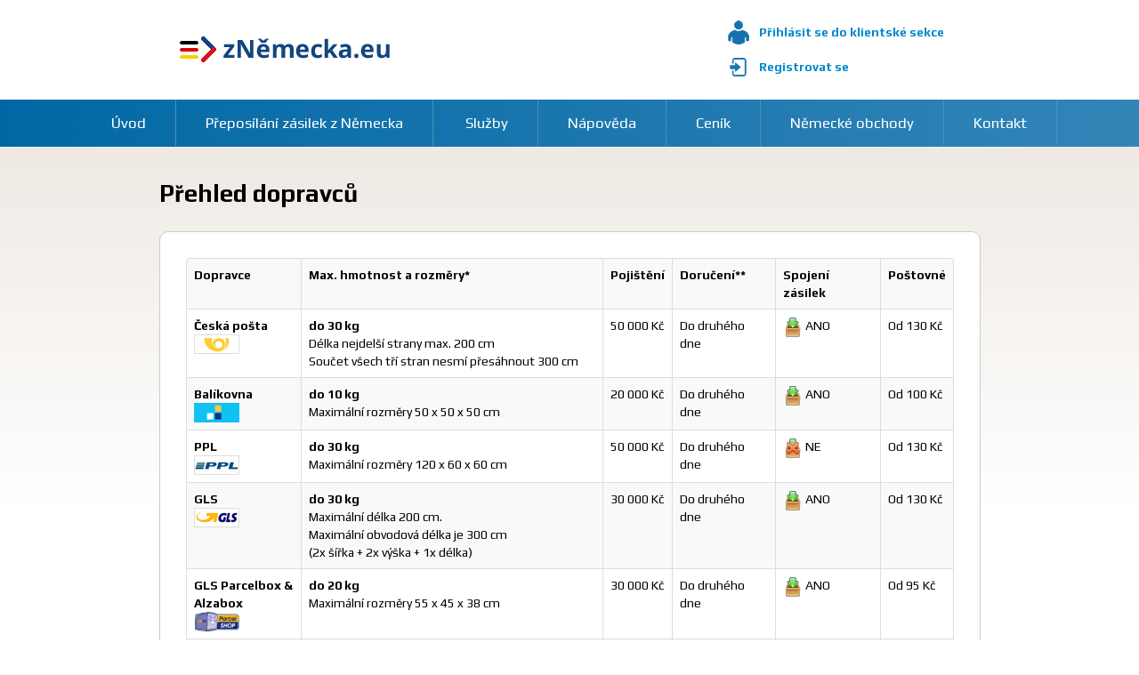

--- FILE ---
content_type: text/html; charset=utf-8
request_url: https://www.znemecka.eu/dopravci
body_size: 4130
content:
<!DOCTYPE html PUBLIC "-//W3C//DTD XHTML 1.0 Transitional//EN" "http://www.w3.org/TR/xhtml1/DTD/xhtml1-transitional.dtd ">
<html xmlns="http://www.w3.org/1999/xhtml">
    <head>
        <meta http-equiv="content-type" content="text/html; charset=utf-8">
        <title>Přehled dopravců - zNemecka.eu</title>
        <meta name="viewport" content="width=device-width, initial-scale=1.0">
        <meta name="description" content="Dovoz zboží z Německa. Nakupování v Německu např. na eBay.de."> 
        <meta name="keywords" content="dovoz, zbozi, z německa, nakupování v Německu, ebay.de, ebay">
        <meta name="author" content="FRAPRO.cz - František Prokop"> 
        <link rel="icon" href="favicon.ico">

        <link href='https://fonts.googleapis.com/css?family=Play:400,700&subset=latin,latin-ext' rel='stylesheet' type='text/css'>

        <link rel="stylesheet" href="/css/bootstrap.min.css" type="text/css">    
        <link rel="stylesheet" href="/css/default.css?v=23" type="text/css">
        <link rel="stylesheet" href="/css/slick.css" type="text/css">


        <script src='https://www.google.com/recaptcha/api.js'></script>

        <script type="text/javascript" src="/js/jquery-1.8.3.js"></script>
        <script type="text/javascript" src="/js/netteForms.js"></script>
        <script type="text/javascript" src="/js/nette.ajax.js"></script>
        <script type="text/javascript" src="/js/easyTooltip.js"></script>
        <script type="text/javascript" src="/js/bootstrap.min.js"></script>
        <script type="text/javascript" src="/js/history.nette.ajax.js"></script>

        <!-- Google tag (gtag.js) -->
<script async src="https://www.googletagmanager.com/gtag/js?id=G-GVCEQ6KWPQ"></script>
<script>
  window.dataLayer = window.dataLayer || [];
  function gtag(){dataLayer.push(arguments);}
  gtag('js', new Date());

  gtag('config', 'G-GVCEQ6KWPQ');
</script>


        <div id="fb-root"></div>
        <script async defer crossorigin="anonymous" src="https://connect.facebook.net/cs_CZ/sdk.js#xfbml=1&version=v6.0&appId=809440125866580&autoLogAppEvents=1"></script>

    	<!-- Open Graph / Facebook -->
        <meta property="og:type" content="website">
        <meta property="og:url" content="https://www.znemecka.eu">
        <meta property="og:title" content="zNěmecka.eu - nakupujte v zahraničí bez omezení">
        <meta property="og:description" content="Nakupujte s námi v zahraničních obchodech, které nezasílají do ČR a SK. Vytvořte si u nás vlastní německou doručovací adresu, ze které Vám přepošleme zásilky do ČR a na Slovensko.">
        <meta property="og:image" content="https://www.znemecka.eu/pictures/layout/facebook-banner.png">

        <!-- Twitter -->
        <meta property="twitter:card" content="summary_large_image">
        <meta property="twitter:url" content="https://www.znemecka.eu">
        <meta property="twitter:title" content="zNěmecka.eu - nakupujte v zahraničí bez omezení">
        <meta property="twitter:description" content="Nakupujte s námi v zahraničních obchodech, které nezasílají do ČR a SK. Vytvořte si u nás vlastní německou doručovací adresu, ze které Vám přepošleme zásilky do ČR a na Slovensko.">
        <meta property="twitter:image" content="https://www.znemecka.eu/pictures/layout/facebook-banner.png">

    
    </head>
    <body>
        <!-- HEADER -->        
        <!-- <div style="padding: 5px 5%; background: #d95858; color: white;border-bottom: 1px solid red;">Vážení zákazníci, <strong>od středy 5. července do pátku 7. července máme zavřený sklad v ČR</strong>. V těchto dnech neodesíláme zásilky ani nejsou možné osobní odběry. <br />Příjem zásilek pokračuje bez omezení. Všechny příchozí zásilky budou do vašich schránek zaevidovány v pondělí 10. července. Děkujeme za pochopení</div> -->
        <header>

            <a href="/" id="logo"><img src="/pictures/layout/znemecka.png" alt="zNemecka.eu - dovoz zboží z Německa"></a>
            <script type="text/javascript">
            $(document).ready(function () {
                // Nette
                $(function () {
                    $.nette.init();
                });
                $("a#mobileNav").click(function () {
                    $("nav").slideToggle();
                    $("#schranka-menu").slideToggle();
                });
                $.nette.ext('spinner', {
                init: function () {
                spinner = $('<div></div>', {id: "ajax-spinner"});
                spinner.appendTo("body");
                },
                        before: function (settings, ui, e) {
                        $("#ajax-spinner").css({
                        visibility: "visible",
                                left: e.pageX,
                                top: e.pageY
                        });
                        },
                        complete: function () {
                        $("#ajax-spinner").css({
                        visibility: "hidden"
                        });
                        }
                });
            });
            </script>
                <ul>
                    <li><a href="/prihlaseni" class="login"><span class="no-mobile">Přihlásit se do klientské sekce</span></a></li>
                    <li><a href="/registrace" class="register"><span class="no-mobile">Registrovat se</span></a></li>
                </ul>

            <a href="javascript:void(0)" id="mobileNav"></a>
        </header>

        <nav>
            <div class="wrapper">
                <ul>
                    <li><a href="/" >Úvod</a></li
                    ><li><a href="/preposilani-zasilek-z-nemecka" class="de">Přeposílání zásilek z Německa</a></li>
                    <!-- <li><a href="/asistovany-nakup" >Asistované nákupy</a></li-->
                    <li class="dropdown">
                        <a href="/sluzby" >Služby</a>
                        <ul>
                            <li><a href="/preposilani-zasilek-z-nemecka" class="de"><strong>Přeposílání zásilek z Německa</strong></a></li>
                            <li><a href="/preposilani-zasilek-z-polska" class="pl"><strong>Přeposílání zásilek z Polska</strong></a></li>
                            <li><a href="/vydejni-boxy"><strong>Doručení do výdejního boxu</strong></a></li>
                            <li class="hide-mobile"><a href="/konsolidace-spojovani-zasilek">Konsolidace zásilek</a></li>
                            <li class="hide-mobile"><a href="/retour-zasilka-zpetna-do-nemecka">Vrácení zásilky do Německa (Retoure)</a></li>
                        </ul>
                    </li
                    ><li><a href="/napoveda" >Nápověda</a></li
                    ><li><a href="/cenik" >Ceník</a></li
                    ><li><a href="/obchody/" >Německé obchody</a></li
                    ><li class="mobile-only"><a href="/registrace" >Registrace</a></li
                    ><li><a href="/kontakt" >Kontakt</a></li>
                </ul>
            </div> <!-- .wrapper -->
        </nav>     


        <!-- SLIDER -->


        <!-- MAIN -->        

        <article >

            <div class="wrapper ">



                                <h1>Přehled dopravců</h1>
                                <section>





<table class="table table-bordered table-striped" >
    <tr>
        <th width="15%">Dopravce</th>
        <th>Max. hmotnost a rozměry*</th>
        <th>Pojištění</th>
        <th>Doručení**</th>
        <th>Spojení zásilek</th>
        <th>Poštovné</th>
    </tr>
    <tr>
        <th>Česká pošta <br><img src="/pictures/ico/ico-cp.png" alt="Česká pošta"></th>
        <td><strong>do 30 kg</strong> <br> Délka nejdelší strany max. 200 cm<br>Součet všech tří stran nesmí přesáhnout 300 cm</td>
        <td>50 000 Kč</td>
        <td>Do druhého dne</td>
        <td><img src="/pictures/ico/balik-spojit.png" alt=""> ANO</td>
        <td>Od 130 Kč</td>
    </tr>
    <tr>
        <th>Balíkovna <br><img src="/pictures/ico/ico-balikovna.png" alt="Balíkovna"></th>
        <td><strong>do 10 kg</strong> <br> Maximální rozměry 50 x 50 x 50 cm</td>
        <td>20 000 Kč</td>
        <td>Do druhého dne</td>
        <td><img src="/pictures/ico/balik-spojit.png" alt=""> ANO</td>
        <td>Od 100 Kč</td>
    </tr>
    <tr>
        <th>PPL <br><img src="/pictures/ico/ico-ppl.png" alt="PPL"></th>
        <td><strong>do 30 kg</strong> <br> Maximální rozměry 120 x 60 x 60 cm</td>
        <td>50 000 Kč</td>
        <td>Do druhého dne</td>
        <td><img src="/pictures/ico/balik-nespojitelny.png" alt=""> NE</td>
        <td>Od 130 Kč</td>
    </tr>
    <tr>
        <th>GLS <br><img src="/pictures/ico/ico-gls.png" alt="GLS"></th>
        <td><strong>do 30 kg</strong> <br> Maximální délka 200 cm.<br>Maximální obvodová délka je 300 cm<br>(2x šířka + 2x výška + 1x délka)</td>
        <td>30 000 Kč</td>
        <td>Do druhého dne</td>
        <td><img src="/pictures/ico/balik-spojit.png" alt=""> ANO</td>
        <td>Od 130 Kč</td>
    </tr>
    <tr>
        <th>GLS Parcelbox & Alzabox<br><img src="/pictures/ico/ico-glsbox.png" alt="GLS parcelbox"></th>
        <td><strong>do 20 kg</strong> <br> Maximální rozměry 55 x 45 x 38 cm</td>
        <td>30 000 Kč</td>
        <td>Do druhého dne</td>
        <td><img src="/pictures/ico/balik-spojit.png" alt=""> ANO</td>
        <td>Od 95 Kč</td>
    </tr>
    <tr>
        <th>Zásilkovna <br><img src="/pictures/ico/ico-zasilkovna.png" alt="Zásilkovna"></th>
        <td><strong>do 10 kg</strong> <br> * do 5 kg (strana max. 50 cm, součet max. 120 cm)<br>* do 10 kg (strana max. 120 cm, součet max. 150 cm)</td>
        <td>20 000 Kč</td>
        <td>2-3 pracovní dny</td>
        <td><img src="/pictures/ico/balik-spojit.png" alt=""> ANO</td>
        <td>Od 105 Kč</td>
    </tr>
</table>


<p>
   *zásilky s hmotností <strong>nad 30 kg</strong> odesíláme s nadrozměrnou přepravou Toptrans<br>
   **standardní doba doručení udávaná dopravcem. Jedná se o orientační dobu, nikoliv garantovanou
</p>



<button onclick="history.back()" class="btn btn-success">&laquo; zpět</button>

                        </section>
                <hr class="cleaner">
            </div> <!-- .wrapper -->
        </article>

        <!-- FOOTER -->        
        <footer>
            <div class="wrapper">
                
                <div class="news">
                    <h3>Novinky</h3>
                    <ul>
                            <li>
                                <p class="title"><strong>Svátek DE 31. října</strong> <span>|</span> 31.10.2025</p>
                                <p><p>V <strong>p&aacute;tek 31. ř&iacute;jna</strong> je v Německu <strong>st&aacute;tn&iacute; sv&aacute;tek</strong>. Sklad v ČR je standardně otevřen&yacute; a z&aacute;silky z Polska budou tak&eacute; zaevidov&aacute;ny.</p></p>
                            </li>
                            <li>
                                <p class="title"><strong>Osobní odběry - změna času</strong> <span>|</span> 20.10.2025</p>
                                <p><p>Osobn&iacute; odběry jsou ve skladu ve Varnsdorfu nově možn&eacute; <strong>pouze v čase od 12:00 do 15:30</strong>.</p></p>
                            </li>
                            <li>
                                <p class="title"><strong>Zahraniční výdejní boxy</strong> <span>|</span> 26.09.2025</p>
                                <p><p>Nyn&iacute; si můžete nechat doručit z&aacute;silku od prodejce i do <a href="../vydejni-boxy">zahraničn&iacute;ch v&yacute;dejn&iacute;ch boxů</a>. Na <a href="../vydejni-boxy">str&aacute;nce služby</a> naleznete v&scaron;echny potřebn&eacute; informace.</p></p>
                            </li>
                    </ul>
                </div> <!-- .news -->
                
                <div class="facebook">
                    <a href="/recenze" class="feedback"><strong>Recenze a zkušenosti našich zákazníků</strong></a>
                    
                    <div class="fb-page" data-href="https://www.facebook.com/znemecka.eu/" data-tabs="timeline" data-width="495" data-height="365" data-small-header="true" data-adapt-container-width="true" data-hide-cover="true" data-show-facepile="true"><blockquote cite="https://www.facebook.com/znemecka.eu/" class="fb-xfbml-parse-ignore"></blockquote></div>
                </div> <!-- .facebook -->

                <div class="copyright"><a href="/doc/Obchodni-podminky-ZN.pdf" target="_blank">Obchodní podmínky</a> <span>|</span> <a href="/kontakt">Kontakt</a> <span>|</span> zNěmecka.eu 2011-2025</div>
                <script type="text/javascript">
                    $(document).ready(function () {

                        // scrollování TOP
                        $('#slideTop').click(function () {
                            $('html, body').animate({scrollTop: '0px'}, 750);
                                    return false;
                        });
                    });
                </script>
                <a href="javascript:void(0)" id="slideTop"></a>
            </div> <!-- .wrapper -->
        </footer>


        <script type="text/javascript">

            var _gaq = _gaq || [];
            _gaq.push(['_setAccount', 'UA-1678712-8']);
            _gaq.push(['_trackPageview']);

            (function () {
                var ga = document.createElement('script');
                ga.type = 'text/javascript';
                ga.async = true;
                ga.src = ('https:' == document.location.protocol ? 'https://ssl' : 'http://www') + '.google-analytics.com/ga.js';
                var s = document.getElementsByTagName('script')[0];
                s.parentNode.insertBefore(ga, s);
            })();

        </script>

    </body>
</html>


--- FILE ---
content_type: text/css
request_url: https://www.znemecka.eu/css/default.css?v=23
body_size: 11336
content:
body {
    margin: 0px;
    padding: 0px;
    font-size: 14px;
    color: #000000;
    font-family: 'Play', sans-serif;
    background: #ffffff;
    text-align: center;
}
ul,li {
    margin: 0px;
    padding: 0px;
    list-style-type: none;
}
a img {
    border: none;
}
.no-mobile {
    display: inline-block;
}
.mobile-only {
    display: none !important;
}
hr.cleaner {
    clear: both;
    margin: -1px 0 0 0;
    padding: 0;
    height: 1px;
    border: none;
    visibility: hidden;
}
.flash.success {
    border: 1px solid green;
    color: green;
    font-weight: bold;
    padding: 20px;
    border-radius: 5px;
    background: #ccffcc;
    margin-bottom: 15px;
}
.flash.error {
    display: block;
    border: 1px solid red;
    color: red;
    font-weight: bold;
    padding: 20px;
    border-radius: 5px;
    background: #ffcccc;
    margin-bottom: 15px;
}
.flash.blue {
    display: block;
    padding: 15px;
    line-height: 1.6em;
    border-radius: 5px;
    margin-bottom: 15px;
    color: #004085;
    background-color: #e2f0ff;
    border: 2px solid #b8daff;
}
ul.error li {
    border: 1px solid red;
    color: red;
    font-weight: bold;
    padding: 20px;
    border-radius: 5px;
    background: #ffcccc;
}

/* OVERLAY */
#overlay {
    z-index: 20; 
    position: fixed; 
    width: 100%;
    height: 100%;
    background: rgba(0,0,0,0.8);
    left:0px;
    top:0px;
    text-align: center;
}
#window {
    background: white;
    text-align: left;
    margin: 0px 0px 0px 0px;
    padding: 30px 15px 15px 15px;
    z-index: 30;
    position: absolute;
    width: 500px;
    top: 150px;
    border-radius: 8px;
    border: 2px solid #c2cbdc;
}
#window a.closeOverlay {
    background: url("../pictures/layout/close.png") no-repeat;
    padding: 5px 0px 5px 30px;
    position: absolute;
    top: 10px;
    right: 15px;
    color: #000000;
}
#window h3 {
    margin: 0 0 20px 0;
    padding: 0;
    color: red;
    font-size: 25px;
    line-height: 1em;
}

 #window.balikovna {
    position: fixed;
    top: 0;
    left: 0;
    width: 90%;
    padding-top: 45px;
}
#window.balikovna iframe {
    border: none;
}

/* HEADER */
header {
    width: 876px;
    margin: 0px auto;
    height: 112px;
    position: relative;
    text-align: left;
}
header #logo {
    float: left;
    margin-top: 41px;
}
header > ul {
    float: right;
    display: inline-block;
    width: 260px;
    margin-top: 23px;
}
header > ul li {
    margin-bottom: 12px;
}
header > ul li a {
    font-weight: 700;
    text-decoration: underline;
    display: inline-block;
    padding: 3px 0px 4px 35px;
}
header li a.login {
    background: url("../pictures/layout/ico-user.png") no-repeat;
}
header li a.register {
    background: url("../pictures/layout/ico-register.png") no-repeat;
}
header .user-box {
    border: 1px solid #cccccc;
    border-radius: 6px;
    background: url("../pictures/layout/ico-user.png") no-repeat;
    background-position: 14px 15px;
    position: absolute;
    top: 20px;
    right: 0px;
    padding: 10px 10px 10px 50px;
}
header .user-box div {
    border-left: 1px solid #cccccc;
    padding-left: 15px;
}
header .user-box div strong {
    display: block;
    margin-bottom: 5px
}
header .user-box div p {
    margin-bottom: 0px;
    line-height: 18px;
}
header .user-box div p span {
    color: #cccccc;
    margin: 0px 8px;
}

/* NAV */
nav {
    background: #0168a5;
    background: -moz-linear-gradient(left,  #0168a5 0%, #3385b7 100%);
    background: -webkit-gradient(linear, left top, right top, color-stop(0%,#0168a5), color-stop(100%,#3385b7));
    background: -webkit-linear-gradient(left,  #0168a5 0%,#3385b7 100%);
    background: -o-linear-gradient(left,  #0168a5 0%,#3385b7 100%);
    background: -ms-linear-gradient(left,  #0168a5 0%,#3385b7 100%);
    background: linear-gradient(to right,  #0168a5 0%,#3385b7 100%);
    filter: progid:DXImageTransform.Microsoft.gradient( startColorstr='#0168a5', endColorstr='#3385b7',GradientType=1 );
    height: 53px;
}
nav .wrapper > ul > li {
    display: inline-block;
    vertical-align: top;
    background-position: right center;
}
nav .wrapper > ul > li:last-child {
    background: none;
    border: none;
}
nav .wrapper > ul > li > a {
    color: #ffffff;
    text-decoration: none;
    font-size: 120%;
    display: block;
    padding: 16px 33px;
    border-right: 1px solid #4b90b7;
}
nav .wrapper > ul > li > a.selected {
    text-decoration: none;
    color: #ffffff;
    text-shadow: 0px 0px 5px #444444;
    background: #0d5f90;
}
nav .wrapper > ul > li > a:hover {
    text-decoration: none;
    color: #ffffff;
    text-shadow: 0px 0px 5px #444444;
}
nav .wrapper > ul > li > a:focus {
    color: #ffffff;
    text-decoration: none;
}
nav .wrapper > ul > li.dropdown ul {
    display: none;
    position: absolute;
    top: 52px;
    width: 300px;
    text-align: left;
    border-bottom: 1px solid #08c;
    z-index: 10;
}
nav .wrapper > ul > li.dropdown ul > li {
    display: block;
}
nav .wrapper > ul > li.dropdown ul > li a {
    display: block;
    background: #ffffff;
    padding: 12px 20px;
    border: 1px solid #08c;
    border-bottom: none;
}
nav .wrapper > ul > li.dropdown ul > li a:hover {
    text-decoration: none;
    background: #08c;
    color: #ffffff;
}
nav .wrapper > ul > li.dropdown:hover ul {
    display: block;
}
nav .wrapper > ul > li.dropdown ul > li a.de {
    background-image: url('../pictures/countries/de.gif');
    background-repeat: no-repeat;
    background-position: 262px 16px;
}
nav .wrapper > ul > li.dropdown ul > li a.pl {
    background-image: url('../pictures/countries/pl.gif');
    background-repeat: no-repeat;
    background-position: 262px 16px;
}

/* FOOTER */
footer {
    height: 620px;
    padding-top: 30px;
    background: url("../pictures/layout/footer.gif") repeat-x;
}
footer .wrapper {
    width: 895px;
    height: 620px;
    margin: 0px auto;
    text-align: left;
    position: relative;
}
footer .wrapper .newsletter {
    display: inline-block;
    border-right: 1px solid #ffffff;
    margin: 37px 0px 30px 5px;
    width: 350px;
    vertical-align: top;
    padding-right: 10px;
}
footer .wrapper .newsletter h3 {
    font-size: 140%;
    font-weight: 700;
    margin: 0px 0px 10px 0px;
}
footer .wrapper .newsletter input[type=text] {
    float: left;
    margin-right: 5px;
    margin-top: 10px;
}
footer .wrapper .newsletter input[type=submit] {
    float: left;
    margin-top: 10px;
}
footer .wrapper .facebook {
    display: inline-block;
    width: 495px;
    vertical-align: top;
    float: right;
}
footer .wrapper .facebook iframe {
    width: 100%;
    height: 432px;
}
footer .wrapper .news {
    display: inline-block;
    width: 330px;
    height: 400px;
    background: #ebe4de;
    border: 1px solid #d1c5b6;
    border-radius: 10px;
    padding: 15px 23px;
}
footer .wrapper .news h3 {
    font-size: 140%;
    font-weight: 700;
    margin: 0px 0px 10px 0px;
}
footer .wrapper .news ul li {
    display: block;
    border-bottom: 1px solid #e0d7cd;
    margin-bottom: 15px;
}
footer .wrapper .news ul li p {
    color: #333333;
} 
footer .wrapper .news ul li p.title {
    color: #114c85;
} 
footer .wrapper .news ul li:last-child {
    border: none;
    padding: 0;
}
footer .wrapper .news ul li span {
    color: #d2c6b7;
}
footer .wrapper .copyright {
    position: absolute;
    right: 74px;
    bottom: 95px;
    background: #114c85;
    color: #ffffff;
    padding: 0px 10px;
    font-size: 90%;
}
footer .wrapper .copyright a {
    color: #ffffff;
    text-decoration: underline;
}
footer .wrapper .copyright span {
    margin: 0px 10px;
}
footer .wrapper #slideTop {
    position: absolute;
    right: 20px;
    bottom: 88px;
    width: 34px;
    height: 34px;
    background: url("../pictures/layout/footer-top.gif") no-repeat;
}
footer .wrapper a.feedback {
    display: block;
    background: #ffffff;
    padding: 16px 20px;
    margin-bottom: 15px;
    position: relative;
    transition: all 0.20s ease;
}
footer .wrapper a.feedback:hover {
    background: #fafafa;
}
footer .wrapper a.feedback:after {
        content: '4,9';
    font-size: 25px;
    position: absolute;
    top: -18px;
    right: -18px;
    width: 94px;
    height: 48px;
    background: url([data-uri]);
    background-repeat: no-repeat;
    background-size: cover;
    background-position-y: -23px;
    line-height: 1em;
    padding-top: 29px;
    text-align: center;
    color: #ffffff;
    transform: rotate(-5deg);
    transition: all 0.20s ease;
}
footer .wrapper a.feedback:hover:after {
    transform: rotate(10deg);
}

/* SLIDER */
#slider {
    background: #e7e0d8;
    background: -moz-linear-gradient(top,  #e7e0d8 0%, #e0d7cd 100%);
    background: -webkit-gradient(linear, left top, left bottom, color-stop(0%,#e7e0d8), color-stop(100%,#e0d7cd));
    background: -webkit-linear-gradient(top,  #e7e0d8 0%,#e0d7cd 100%);
    background: -o-linear-gradient(top,  #e7e0d8 0%,#e0d7cd 100%);
    background: -ms-linear-gradient(top,  #e7e0d8 0%,#e0d7cd 100%);
    background: linear-gradient(to bottom,  #e7e0d8 0%,#e0d7cd 100%);
    filter: progid:DXImageTransform.Microsoft.gradient( startColorstr='#e7e0d8', endColorstr='#e0d7cd',GradientType=0 );
    border-bottom: 1px solid #bdab97;
    height: 379px;
    padding-top: 36px;
}
#slider h2 {
    margin: 0px 0px 32px 0px;
    font-size: 180%;
}
#slider img {
    margin: 0px auto;
}
#slider ul.tips {
    background: #e6dfd7;
    background: -moz-linear-gradient(top,  #e6dfd7 0%, #cdc0b0 100%);
    background: -webkit-gradient(linear, left top, left bottom, color-stop(0%,#e6dfd7), color-stop(100%,#cdc0b0));
    background: -webkit-linear-gradient(top,  #e6dfd7 0%,#cdc0b0 100%);
    background: -o-linear-gradient(top,  #e6dfd7 0%,#cdc0b0 100%);
    background: -ms-linear-gradient(top,  #e6dfd7 0%,#cdc0b0 100%);
    background: linear-gradient(to bottom,  #e6dfd7 0%,#cdc0b0 100%);
    filter: progid:DXImageTransform.Microsoft.gradient( startColorstr='#e6dfd7', endColorstr='#cdc0b0',GradientType=0 );
    width: 846px;
    display: inline-block;
    border: 1px solid #bdab97;
    padding: 21px 15px;
    border-radius: 10px;
    margin-top: 27px;
}
#slider ul.tips li {
    display: inline-block;
    vertical-align: top;
    font-size: 110%;
    text-align: left;
    font-weight: 700;
    border-right: 1px solid #eee9e3;
    background: url("../pictures/layout/tips-li.png") no-repeat;
    background-position: left center;
    height: 40px;
    padding: 0px 10px 0px 50px;
}
#slider ul.tips li.one {
    width: 250px;
    margin-right: 30px;
}
#slider ul.tips li.two {
    width: 172px;
    padding-top: 10px;
    height: 30px;
    padding-right: 30px;
    margin-right: 0px;
}
#slider ul.tips li.three {
    padding: 0px;
    border-right: none;
    width: 190px;
    text-align: right;
    background-image: none;
}
#slider ul.tips li span.circle {
    display: inline-block;
    width: 40px;
    height: 39px;
    background: url("../pictures/layout/tips-li.png") no-repeat;
    margin-right: 18px;
    float: left;
}
.button1 {
    background: #086ba7;
    background: -moz-linear-gradient(top,  #086ba7 0%, #124780 100%);
    background: -webkit-gradient(linear, left top, left bottom, color-stop(0%,#086ba7), color-stop(100%,#124780));
    background: -webkit-linear-gradient(top,  #086ba7 0%,#124780 100%);
    background: -o-linear-gradient(top,  #086ba7 0%,#124780 100%);
    background: -ms-linear-gradient(top,  #086ba7 0%,#124780 100%);
    background: linear-gradient(to bottom,  #086ba7 0%,#124780 100%);
    filter: progid:DXImageTransform.Microsoft.gradient( startColorstr='#086ba7', endColorstr='#124780',GradientType=0 );
    display: inline-block;
    color: #ffffff;
    text-transform: uppercase;
    padding: 10px 20px;
    font-weight: 700;
    text-decoration: none;
    border: 1px solid #12467f;
    font-size: 90%;
    cursor: pointer;
    border-radius: 5px;
}
.button1:hover {
    background: #086ba7;
    color: #ffffff;
    text-decoration: none;
}

/* SCHRANKA MENU */
#schranka-menu {
    background: #005384;
    height: 53px;
}
#schranka-menu .wrapper {
    width: 950px;
    margin: 0px auto;
}
#schranka-menu .title {
    width: 150px;
    height: 36px;
    background: url("../pictures/layout/schranka.png") no-repeat;
    background-position: right bottom;
    color: #ffffff;
    display: inline-block;
    padding-top: 17px;
    line-height: 18px;
    margin-right: 60px;
    text-align: left;
}
#schranka-menu ul {
    display: inline-block;
    vertical-align: top;
    padding-top: 7px;
}
#schranka-menu ul li {
    display: inline-block;
    vertical-align: top;
}
#schranka-menu ul li a {
    color: #ffffff;
    display: inline-block;
    height: 36px;
    padding: 10px 17px 0px 17px;
    border-radius: 5px 5px 0px 0px;
    position: relative;
}
#schranka-menu ul li a.active {
    background: #eee9e3;
    color: #005384;
}
#schranka-menu ul li a span.new {
    position: absolute;
    top: -3px;
    right: 0px;
    background: red;
    padding: 4px 5px;
    color: #ffffff;
    font-size: 10px;
    line-height: 1em;
    text-transform: uppercase;
    transform: rotate(5deg);
}

#schranka-menu ul li a span.count {
    background: red;
    color: #ffffff;
    font-size: 11px;
    padding: 0px 4px;
    border-radius: 100%;
    position: absolute;
    top: 0px;
    min-width: 12px;
}
#schranka-menu ul li a span.count.gray {
    background: rgb(94, 94, 94);
}
#schranka-menu ul li input[type=text] {
    width: 100px;
    margin: 6px 0px 0px 10px;
}
#schranka-menu ul li form {
    margin: 0;
}

/* SCHRANKA */
#schranka-levy {
    display: inline-block;
    vertical-align: top;
    width: 258px;
    margin-right: 14px;
    margin-top: 30px;
}
#schranka-levy h2 {
    font-size: 130%;
    line-height: 18px;
    margin: 0px 0px 10px 0px;
}
#schranka-levy .box {
    background: #ffffff;
    border: 1px solid #cccccc;
    padding: 15px;
    border-radius: 10px;
    margin-bottom: 20px;
}
#schranka-levy .box.main {
    border: 2px solid #cccccc;
}
#schranka-levy .box p.note {
    text-align: center;
    font-size: 90%;
    border-top: 1px solid #cccccc;
    padding-top: 15px;
    margin-top: 10px;
    margin-bottom: 0px;
}
#schranka-levy .box table.adresa td {
    padding: 5px 5px;
}
#schranka-levy .box ul.podpora li.tel {
    background: url("../pictures/layout/ico-tel.png") no-repeat;
    background-position: left center;
    padding: 2px 0px 2px 35px;
    margin-bottom: 10px;
}
#schranka-levy .box ul.podpora li.email {
    background: url("../pictures/layout/ico-email.png") no-repeat;
    background-position: left center;
    padding: 2px 0px 2px 40px;
}
#schranka-levy .box ul.podpora li.email a {
    color: #000000;
}
#schranka-levy .box ul.podpora li span {
    float: right;
}

#schranka-pravy {
    display: inline-block;
    vertical-align: top;
    width: 660px;
    margin-top: 30px;
}
#schranka-pravy h1 {
    font-size: 130%;
    line-height: 18px;
    margin: 0px 0px 10px 0px;
}
#schranka-pravy .box {
    background: #ffffff;
    border: 1px solid #cccccc;
    padding: 20px;
    border-radius: 10px;
    margin-bottom: 20px;
}
#schranka-pravy .box h2 {
    font-size: 120%;
    line-height: 18px;
    margin: 0px 0px 10px 0px;
    clear: both;
}
#schranka-pravy .box a.more {
    background: url("../pictures/layout/ico-more.png") no-repeat;
    background-position: right center;
    padding: 2px 15px 2px 0px;
    display: inline-block;
    color: #005384;
    text-decoration: underline;
    font-size: 90%;
    float: right;
    margin: -15px 3px 10px 0px;
}
#schranka-pravy .box table.nastaveni {
    border: 1px solid #cccccc;
    display: block;
    margin-bottom: 20px;
}
#schranka-pravy .box table.nastaveni td {
    padding: 10px;
    vertical-align: top;
}
#schranka-pravy .box table.nastaveni th {
    padding: 10px;
    vertical-align: top;
    text-align: right;
}

/* HLAVNI CAST */
article {
    background: url("../pictures/layout/article-bg.gif") repeat-x;
    background-position-y: -1px;
}
article.hp {
    padding-top: 40px;
}
article .wrapper {
    width: 923px;
    margin: 0px auto;
    min-height: 400px;
    text-align: left;
    padding: 1px 0px;
    position: relative;
}
article .wrapper.big {
    width: 936px;
} 
article.hp .wrapper {
    padding-top: 20px;
    width: 890px;
    padding-bottom: 40px;
}
article .hp-box {
    width: 825px;
    margin-left: 35px;
    padding: 1px 0px;
}
article .hp-box h2 {
    font-size: 180%;
    font-weight: 700;
    margin: 20px 0px 15px 0px;
}
article .hp-box img {
    float: right;
    margin: 0px 0px 30px 30px;
}
article .hp-box.left img {
    float: left;
    margin: 0px 30px 30px 0px;
}
article p.link {
    margin-top: 20px;
}
article .hp-line {
    background: url("../pictures/layout/hp-line.png") no-repeat;
    display: block;
    height: 45px;
    background-position: top center;
    clear: both;
}
article h1 {
    font-size: 195%;
    font-weight: 700;
    margin: 37px 0px 29px 0px;
    line-height: 28px;
}
section {
    background: #ffffff;
    border: 1px solid #cccccc;
    border-radius: 10px;
    padding: 29px;
    margin-bottom: 40px;
}
section .cenik {
    width: 410px;
    display: inline-block;
    vertical-align: top;
    margin: 0px 36px 15px 0px;
}
section .cenik:nth-of-type(2n) {
    margin-right: 0px;
}
section .cenik h2 {
    font-size: 115%;
    margin: 0px 0px 5px 0px;
}
section .cenik h2 span {
    display: none;
}
section .cenik h2.cz {
    background: url("../pictures/layout/h2-cz.png") no-repeat;
    background-position: left top;
    padding: 0px 0px 6px 50px;
    margin-left: -10px;
}
section .cenik h2.sk {
    background: url("../pictures/layout/h2-sk.png") no-repeat;
    background-position: left -3px;
    padding: 0px 0px 6px 55px;
    margin-left: -10px;
}
section .cenik .postovne {
    text-align: right;
    padding: 15px;
    font-weight: bold;
    background: #eaeaea url("../pictures/layout/dopravci.png") no-repeat;
    background-position: 15px 10px;
    font-size: 110%;
    margin-top: -15px;
    border-radius: 5px;
}
section .cenik table.table th {
    background: #fafafa;
    text-align: center;
}
section .cenik table.table span.smaller {
    display: block;
    font-size: 80%;
}
section .kalkulacka-box {
    background: #f3f0ec;
    padding: 15px 15px;
    border-radius: 8px;
}
section .kalkulacka-box a {
    background: url("../pictures/layout/kalkulacka.png") no-repeat;
    display: inline-block;
    vertical-align: top;
    color: #3183b4;
    padding: 11px 15px 16px 85px;
    width: 75px;
    text-align: center;
    border-right: 1px solid #d5c9b9;
    text-decoration: underline;
    font-size: 95%;
}
section .cenik h2.skladovani {
    background-image: url(../pictures/ico/skladovani.png);
    background-repeat: no-repeat;
    background-position: center right;
}
section .kalkulacka-box p {
    display: inline-block;
    width: 175px;
    vertical-align: top;
    margin-left: 20px;
    margin-top: 5px;
}
section .cenik-priklad {
    background: #f3f0ec;
    border-radius: 10px;
    display: inline-block;
    width: 360px;
    margin-right: 36px;
    padding: 15px 25px 25px 25px;
    margin-bottom: 20px;
    min-height: 298px;
    margin-top: 10px;
}
section .cenik-priklad:nth-of-type(2n) {
    margin-right: 0px;
}
section .cenik-priklad h3 {
    margin: 0px;
    font-size: 100%;
    font-weight: 700;
    background: #e8e2d9;
    padding: 5px 63px 5px 30px;
    display: inline-block;
    line-height: 18px;
    color: #096ca8;
    margin: 0px 0px 15px -30px;    
}
section ul.login-menu {
    font-size: 90%;
    margin-left: 235px;
}
section ul.login-menu li {
    display: inline-block;
}
section ul.login-menu a {
    color: #000000;
    font-weight: bold;
    display: inline-block;
    padding: 13px 15px 13px 50px;
    border-radius: 8px 8px 0px 0px;
    text-decoration: underline;
}
section ul.login-menu a.active {
    background: #efebe6;
    text-decoration: none;
}
section ul.login-menu a.login {
    background-image: url("../pictures/layout/ico-user.png");
    background-repeat: no-repeat;
    background-position: 14px 9px;
    margin-right: 10px;
}
section ul.login-menu a.register {
    background-image: url("../pictures/layout/ico-register.png");
    background-repeat: no-repeat;
    background-position: 13px 10px;
    padding: 13px 15px 13px 43px;
    margin-left: 10px;
}
section form#frm-login {
    background: #efebe6;
    border-radius: 0px 10px 10px 10px;
    display: inline-block;
    width: 350px;
    margin-left: 235px;
    padding: 35px 40px;
}
section form#frm-login ul li {
    margin-bottom: 10px;
}
section form#frm-login ul li:last-child {
    margin-bottom: 0px;
}
section form#frm-login label {
    display: inline-block;
    min-width: 82px;
    vertical-align: top;
    margin-top: 5px;
}
section form#frm-login input[type=submit] {
    margin-left: 82px;
}
section p.big {
    text-align: center;
    font-weight: bold;
    margin: 0px 0px 30px 0px;
}
section a.help {
    background: url("../pictures/layout/ico-help.gif") no-repeat;
    display: inline-block;
    padding: 1px 0px 2px 32px;
    color: #1171ab;
    font-size: 90%;
    text-decoration: underline;
}
section form#frm-register {
    background: #efebe6;
    border-radius: 10px;
    display: inline-block;
    width: 626px;
    margin-left: 107px;
    padding: 35px 40px;
}
section form#frm-register h3 {
    font-size: 120%;
    font-weight: 700;
    line-height: 25px;
    margin: 0px 0px 20px 0px;
}
section form#frm-register ul {
    margin-bottom: 15px;
}
section form#frm-register ul li {
    display: inline-block;
    margin-right: 60px;
    margin-bottom: 13px;
}
section form#frm-register ul li:nth-child(2n) {
    margin-right: 0px;
}
section form#frm-register ul.error li {
    display: block;
}
section form#frm-register label {
    display: inline-block;
    min-width: 75px;
    vertical-align: top;
    margin-top: 6px;
    text-align: right;
    padding-right: 15px;
}
section form#frm-register input[type=text] {
    width: 170px;
}
section form#frm-register input[type=password],
section form#frm-register input[type=email] {
    width: 170px;
}
section form#frm-register select {
    width: 185px;
}
section form#frm-register input[type=submit] {
    margin-left: 240px;
}
section .gray-box {
    background: #e6dfd7;
    background: -moz-linear-gradient(top,  #e6dfd7 0%, #cdc0b0 100%);
    background: -webkit-gradient(linear, left top, left bottom, color-stop(0%,#e6dfd7), color-stop(100%,#cdc0b0));
    background: -webkit-linear-gradient(top,  #e6dfd7 0%,#cdc0b0 100%);
    background: -o-linear-gradient(top,  #e6dfd7 0%,#cdc0b0 100%);
    background: -ms-linear-gradient(top,  #e6dfd7 0%,#cdc0b0 100%);
    background: linear-gradient(to bottom,  #e6dfd7 0%,#cdc0b0 100%);
    filter: progid:DXImageTransform.Microsoft.gradient( startColorstr='#e6dfd7', endColorstr='#cdc0b0',GradientType=0 );
    border-radius: 10px;
    padding: 20px 54px;
    margin: 30px 0px;
}
section .gray-box p {
    display: inline-block;
    vertical-align: top;
    width: 480px;
    font-weight: 700;
    font-size: 110%;
    margin: 0px;
}
section .gray-box a {
    display: inline-block;
    vertical-align: top;
    float: right;
}
section .tabs-content {
    border: 1px solid #cccccc;
    border-radius: 10px;
    padding: 25px 28px;
    margin-bottom: 30px;
}
section .tabs-content#tabs-one  {
    border-top-left-radius: 0px;
}
section .tabs-menu {
    margin-bottom: -1px;
}
section .tabs-menu li {
    display: inline-block;
    margin-right: 5px;
}
section .tabs-menu li a {
    color: #000000;
    text-decoration: underline;
    padding: 8px 20px;
    display: inline-block;
    border-radius: 10px 10px 0px 0px;
}
section .tabs-menu li a.active {
    text-decoration: none;
    background: #ece7e1;
    background: -moz-linear-gradient(top,  #ece7e1 0%, #ffffff 100%);
    background: -webkit-gradient(linear, left top, left bottom, color-stop(0%,#ece7e1), color-stop(100%,#ffffff));
    background: -webkit-linear-gradient(top,  #ece7e1 0%,#ffffff 100%);
    background: -o-linear-gradient(top,  #ece7e1 0%,#ffffff 100%);
    background: -ms-linear-gradient(top,  #ece7e1 0%,#ffffff 100%);
    background: linear-gradient(to bottom,  #ece7e1 0%,#ffffff 100%);
    filter: progid:DXImageTransform.Microsoft.gradient( startColorstr='#ece7e1', endColorstr='#ffffff',GradientType=0 );
    border: 1px solid #cccccc;
    border-bottom: 1px solid #ffffff;
}
section ul.progres.bigger {
    margin: 40px 0px;
}
section ul.progres li {
    text-align: center;
    display: inline-block;
    width: 238px;
    vertical-align: top;
}
section ul.progres li.arrow {
    background: url("../pictures/layout/progres-arrow.png") no-repeat;
    width: 29px;
    height: 49px;
}
section ul.progres li.arrow-big {
    background: url("../pictures/layout/progres-arrow.png") no-repeat;
    width: 60px;
    height: 49px;
    background-position: top center;
}
section ul.progres li span.ico {
    display: block;
    height: 49px;
    margin-bottom: 15px;
}
section ul.progres li span.ico.register {
    background: url("../pictures/layout/progres-register.png") no-repeat;
    background-position: top center;
}
section ul.progres li span.ico.misto {
    background: url("../pictures/layout/progres-misto.png") no-repeat;
    background-position: top center;
}
section ul.progres li span.ico.auto {
    background: url("../pictures/layout/progres-auto.png") no-repeat;
    background-position: top center;
}
section ul.progres li span.ico.kosik {
    background: url("../pictures/layout/progres-kosik.png") no-repeat;
    background-position: top center;
}
section ul.progres li span.ico.eura {
    background: url("../pictures/layout/progres-eura.png") no-repeat;
    background-position: top center;
}
section h2 {
    font-size: 130%;
    font-weight: 700;
    margin: 0px 0px 20px 0px;
    clear: both;
}
section .reference {
    position: relative;
    padding: 0px 30px;
    margin-bottom: 30px;
}
section .reference ul {
    margin: 0px;
    padding: 0px;
}
section .reference ul li {
    display: inline-block;
    width: 350px;
    border-right: 1px solid #cccccc;
    min-height: 90px;
    padding: 0px 20px;
    vertical-align: top;
}
section .reference ul li span.person {
    display: inline-block;
    background: url("../pictures/layout/ico-referent.png") no-repeat;
    padding: 5px 0px 5px 40px;
    font-weight: 700;
    margin-left: 5px;
}
section .reference a.link-left {
    background: url("../pictures/layout/reference-slider-left.png") no-repeat;
    width: 23px;
    height: 42px;
    position: absolute;
    top: 30px;
    left: 0px;
}
section .reference a.link-right {
    background: url("../pictures/layout/reference-slider-right.png") no-repeat;
    width: 23px;
    height: 42px;
    position: absolute;
    top: 30px;
    right: 0px;
}
section .reference .stinitko {
    position: absolute;
    background: #ffffff;
    width: 20px;
    height: 125px;
    right: 22px;
    top: 0px;
}
section form#frm-kontaktForm {
    background: #efebe6;
    padding: 25px;
    border-radius: 10px;
    width: 620px;
}
section form#frm-kontaktForm ul li {
    display: inline-block;
    margin-right: 20px;
    margin-bottom: 5px;
}
section form#frm-kontaktForm ul li label {
    display: inline-block;
    min-width: 75px;
    text-align: right;
    padding-right: 15px;
    vertical-align: top;
    margin-top: 4px;
}
section form#frm-kontaktForm ul li input[type=text] {
    width: 170px; 
}
section form#frm-kontaktForm ul li input[type=submit] {
    margin-left: 90px;
}
section form#frm-kontaktForm ul li select {
    width: 185px; 
}
section form#frm-kontaktForm ul li textarea {
    width: 468px;
    height: 175px;
    resize: none;
}
section .asist {
    width: 47%;
    margin-right: 10px;
    display: inline-block;
    vertical-align: top;
    margin-bottom: 30px;
}
section .asist h2 {
    margin-bottom: 10px;
}
section .asist p.gray {
    font-size: 90%;
    color: #666666;
    margin-top: -10px;
}
section ul.steps li {
    margin-bottom: 8px;
}
section ul.steps li span {
    background: #1372ac;
    color: #ffffff;
    display: inline-block;
    padding: 5px 10px;
    margin-right: 7px;
    border-radius: 15px;
    vertical-align: middle;
}
section ul.steps li p {
    vertical-align: middle;
    display: inline-block;
    width: 350px;
    margin: 0px;
}
section .kontakt {
    display: inline-block;
    background: #eaeaea;
    padding: 30px 50px 30px 100px;
    border-radius: 10px;
    font-size: 150%;
    vertical-align: top;
    font-weight: 700;
    text-align: center;
    margin-bottom: 40px;
    margin-top: 15px;
}
section .kontakt.email {
    background: #eaeaea url("../pictures/layout/email.png") no-repeat;
    background-position: 34px 24px;
    margin-right: 60px;
    margin-left: 60px;
}
section .kontakt.email a {
    color: #000000;
    text-decoration: none;
}
section .kontakt.tel {
    background: #eaeaea url("../pictures/layout/telefon.png") no-repeat;
    background-position: 34px 24px;
    padding: 20px 50px 20px 100px;
}
section .kontakt.tel span {
    display: block;
    font-size: 70%;
    color: #666666;
    font-weight: normal;
}
section .kontakt-box {
    display: inline-block;
    width: 400px;
}
section .kontakt-box img {
    float: left;
    margin: 0px 15px 25px 0px;
}
section .kontakt-box h2 {
    font-size: 130%;
    line-height: 25px;
    margin: 0px 0px 10px 0px;
    clear: both;
}
section .kontakt-box .fakturacni {
    display: inline-block;
    vertical-align: top;
    width: 150px;
    margin-bottom: 20px;
}
section .kontakt-box .fakturacni2 {
    display: inline-block;
    vertical-align: top;
    width: 240px;
}
section .kontakt-mapa {
    display: inline-block;
    vertical-align: top;
    width: 459px;
    margin-top: 30px;
}
article #schranka-pravy .box h3 {
    font-size: 110%;
    font-weight: 700;
    line-height: 18px;
    margin-bottom: 5px;
    background: #eaeaea;
    padding: 8px 10px;
    border-radius: 5px 5px 0px 0px;
}
ul.udaje {
    border: 1px solid #eaeaea;
    background: #fafafa;
    border-radius: 10px;
    padding: 10px 0px;
    margin-bottom: 25px;
}
ul.udaje li {
    display: inline-block;
    margin: 5px 20px;
    vertical-align: top;
}
ul.udaje li label {
    margin-bottom: 0px;
    line-height: 15px;
    font-weight: 700;
    padding-left: 2px;
}
table.table tr.obarveny td {
    background: rgb(243, 195, 106);
}
table.table td.text-danger {
    color: red;
}
#administrace > ul > li {
    display: inline-block;
    width: 200px;
    vertical-align: top;
    margin-bottom: 15px;
}
#administrace > ul > li h3 {
    font-size: 110%;
    margin: 0px 0px 10px 0px;
    line-height: 18px;
}
#administrace > ul > li form {
    margin: 0px;
}
#administrace > ul > li input[type=text] {
    width: 100px;
}
.pagination {
    text-align: center;
    width: 100%;
}
.pagination li {
    display: inline-block;
}
.pagination a {
    border: 1px solid #dddddd;
    display: inline-block;
    padding: 2px 4px;
    border-radius: 4px;
    min-width: 20px;
}
.pagination a:hover {
    text-decoration: none;
    background: #eaeaea;
}
.pagination span.current {
    border: 1px solid #dddddd;
    display: inline-block;
    padding: 2px 4px;
    border-radius: 4px;
    min-width: 20px;
    background: rgb(180, 251, 180);
}
.pagination span.button {
    border: 1px solid #dddddd;
    display: inline-block;
    padding: 2px 4px;
    border-radius: 4px;
    min-width: 20px;
    color: #cccccc;
}
select.big {
    width: 100%;
    margin-bottom: 15px;
}
.img-left {
    float: left;
    margin: 0px 15px 15px 0px;
}
.img-right {
    float: right;
    margin: 0px 0px 15px 15px;
}
#frm-form fieldset {
    display: inline-block;
    border: 1px solid #eaeaea;
    padding: 10px;
    margin-bottom: 10px;
    border-radius: 10px;
    min-width: 450px;
}
#frm-form fieldset label {
    margin-right: 10px;
    min-width: 135px;
}
#frm-form legend {
    border: none;
    margin: 0px 0px 0px 0px;
    color: #005384;
    font-weight: 700;
    width: auto;
    background: #ffffff;
    padding: 0px 10px;
}
.kredit_stav {
    padding: 15px 20px;
    background: #eaeaea;
    border: 1px solid #cccccc;
    border-radius: 5px;
    display: inline-block;
    width: 140px;
    text-align: center;
    margin-bottom: 10px;
}
select[multiple=multiple] {
    width: 250px;
    height: 200px;
}
ul.obchody-menu {
    background: #3385b7;
    height: 40px;
    border-radius: 10px;
    padding: 0px 10px;
    margin-bottom: 25px;
}
ul.obchody-menu li {
    float: left;
}
ul.obchody-menu li a {
    color: #ffffff;
    display: block;
    background: #3385b7;
    font-size: 110%;
    padding: 10px 10px;
}
ul.obchody-menu li a:hover {
    text-decoration: none;
}
ul.obchody-menu li a.active {
    background: #0168a5;
}
ul.obchody-menu li a.home {
    background-image: url("../pictures/ico/home.png");
    background-repeat: no-repeat;
    background-position: center center;
    width: 25px;
    height: 20px;
}

ul.obchody > li {
    display: inline-block;
    width: 46%;
    margin: 0px 10px 20px 0px;
    background: #F7F7F7;
    padding: 10px;
    vertical-align: top;
    border-top: 3px solid #eaeaea;
    color: #333333;
}
ul.obchody > li h3 {
    margin: 0px 0px 10px 0px;
    padding: 0px;
    line-height: 22px;
    font-size: 130%;
}
ul.obchody > li h3 a {
    display: block;
}
ul.obchody > li h3 a:hover {
    text-decoration: none;
    color: #000000;
}
ul.obchody > li img {
    float: left;
    margin: 5px 15px 5px 0px;
}
ul.obchody > li p.detail {
    text-align: right;
    margin-top: 20px;
}
ul.tagy {
    margin: 10px 0px;
}
ul.tagy li {
    display: inline-block;
    margin: 3px;
}
ul.tagy li a {
    display: inline-block;
    padding: 2px 3px;
    font-size: 85%;
    background: #eaeaea;
    color: #999999;
}
div#obchod .left {
    display: inline-block;
    width: 210px;
    margin: 0px 20px 20px 0px;
    vertical-align: top;
    border: 1px solid #eaeaea;
    border-radius: 5px;
    padding: 10px;
}
div#obchod .right {
    display: inline-block;
    width: 500px;
    vertical-align: top;
}
div#obchod ul.tagy li a {
    font-size: 100%;
    padding: 5px 10px;
}
div#obchod h3 {
    font-size: 100%;
    color: #999999;
    margin: 20px 0px 5px 0px;
    padding: 0px;
    line-height: 14px;
}
div#obchod h3:first-child {
    margin-top: 0px;
}
div#obchod a.link {
    font-size: 110%;
}
div#obchod h4 {
    border-bottom: 2px solid #CAE4F0;
    font-size: 120%;
    margin: 30px 0px 10px 0px;
    color: #666666;
}
div#obchod .no-comments {
    display: block;
    background: #f7f7f7;
    color: #999999;
    text-align: center;
    padding: 20px 0px;
    margin: 20px 0px;
}
ul.komentar {
    background: #f7f7f7;
    padding: 20px 10px;
    border-radius: 5px;
    border: 3px solid #eaeaea;
}
ul.komentar li {
    display: block;
}
ul.komentar li label {
    float: left;
    padding-top: 5px;
    margin-right: 5px;
}
ul.komentar li input {
    float: left;
    margin-right: 20px;
}
ul.komentar li input[type=checkbox] {
    margin-top: 8px;
    margin-right: 5px;
}
ul.komentar li input[type=submit] {
    float: none;
}
ul.komentar li textarea {
    width: 98%;
    height: 130px;
}

ul.komentare li {
    margin-bottom: 10px;
    background: #f5f5f5;
    margin: 20px 0px;
    padding: 10px;
    border-radius: 5px;
}
ul.komentare li span.info {
    background: #C7DAE3;
    display: block;
    padding: 5px 10px;
    margin-bottom: 8px;
}
ul.komentare li span.info a.email {
    color: #333333;
    font-size: 90%;
}
ul.obchody_platby li {
    list-style-type: square;
    list-style-position: inside;
    margin-left: 5px;
}
section textarea#frmtodo-text {
    width: 500px;
    height: 100px;
}

ul.faq-temata {
    border: 1px solid #e0e0e0;
    width: 140px;
    padding: 20px;
    border-radius: 5px;
    float: left;
    margin: 0px 0px 0px 0px;
    background: #eaeaea;
}
ul.faq-temata li {
    list-style-type: square;
    margin-bottom: 10px;
    display: block;
    font-weight: bold;
    list-style-type: none;
}

div.faq-odpovedi {
    float: right;
    width: 620px;
    border: 1px solid #e0e0e0;
    border-radius: 5px;
    padding: 20px;
    color: #000000;
    margin-bottom: 25px;
}
div.faq-odpovedi h3 {
    margin: 0px;
    text-shadow: none;
    background: #eaeaea;
    color: #0272A8;
    margin: -20px -20px 10px -20px;
    padding: 10px 15px;
    border-top-left-radius: 5px;
    border-top-right-radius: 5px;
    font-size: 130%;
}
div.faq-odpovedi ul li {
    margin-left: 20px;
}
div.hp-tips {
    text-align: center;
    margin-top: 40px;
}
div.hp-tips h3 {
    font-size: 170%;
    font-weight: 700;
    color: #000000;
    margin: -18px 0px 25px 0px;
}
div.hp-tips ul li {
    display: inline-block;
    width: 169px;
    vertical-align: top;
    height: 80px;
    padding-top: 135px;
    padding: 135px 25px 0px 25px;
    font-size: 115%;
    font-weight: 700;
    color: #086ca8;
    position: relative;
}
div.hp-tips ul li span {
    display: block;
    width: 1px;
    height: 110px;
    background: #dde5e8;
    position: absolute;
    top: 10px;
    right: 0px;
}
div.hp-tips ul li.list1 {
    background: url("../pictures/layout/hp-ico1.png") no-repeat;
    background-position: top center;
}
div.hp-tips ul li.list2 {
    background: url("../pictures/layout/hp-ico2.png") no-repeat;
    background-position: top center;
}
div.hp-tips ul li.list3 {
    background: url("../pictures/layout/hp-ico3.png") no-repeat;
    background-position: top center;
}
div.hp-tips ul li.list4 {
    background: url("../pictures/layout/hp-ico4.png") no-repeat;
    background-position: top center;
}
a.btn-info {
    position: relative !important;
}
a.btn-info span {
    position: absolute;
    top: -10px;
    right: -10px;
    background: red;
    color: white;
    padding: 1px 3px;
    line-height: 12px;
    border-radius: 20px;
    font-size: 90%;
}
a.btn-info span.today {
    background: #a900ff;
}
td.dopravce.cp {
    background-image: url("../pictures/ico/ico-cp.png");
}
td.dopravce.ppl {
    background-image: url("../pictures/ico/ico-ppl.png");
}
td.dopravce.dpd {
    background-image: url("../pictures/ico/ico-dpd.png");
}
td.dopravce.zs {
    background-image: url("../pictures/ico/ico-zasilkovna.png");
}td.dopravce.balikovna {
    background-image: url("../pictures/ico/ico-balikovna.png");
}
td.dopravce.gls {
    background-image: url("../pictures/ico/ico-gls.png");
}
td.dopravce.glsbox {
    background-image: url("../pictures/ico/ico-glsbox.png");
}
td.dopravce {
    background-repeat: no-repeat;
    background-position: 188px 7px;
    font-weight: 700;
}
th.dopis {
    background-image: url("../pictures/ico/dopis.png");
    background-repeat: no-repeat;
    background-position: center 7px;
    padding-top: 35px;
}
th.balik {
    background-image: url("../pictures/ico/balik.png");
    background-repeat: no-repeat;
    background-position: center 7px;
    padding-top: 35px;
}
th.paleta {
    background-image: url("../pictures/ico/paleta.png");
    background-repeat: no-repeat;
    background-position: center 9px;
    padding-top: 35px;
}
section .cenik > ul {
    padding: 0px 0px 0px 20px;
}

section .cenik > ul > li {
    list-style-type: square;
    margin: 0px 0px 10px 0px;
    list-style-position: outside;
}
article span.helpButton {
    display: inline-block;
    width: 16px;
    height: 16px;
    background: url("../pictures/ico/info.gif") no-repeat;
    cursor: help;
}

#evidence {
    border: 1px solid #08c; 
    margin: 10px 0 0 0; 
    font-size: 140%; 
    color: #08c; 
    padding: 20px 0 20px 200px; 
    border-radius: 3px;
    background: #ffffff url('../pictures/layout/evidence.gif') no-repeat; 
    background-position: -5px -59px;
}
#evidence span {
    display: block;
    font-size: 75%;
    margin-top: 3px;
    color: #999999;
}
#evidence span a {
    color: #999999;
    text-decoration: underline;
}

article ul.address-chooser {
    margin-bottom: 5px;
}
article ul.address-chooser li {
    display: inline-block;
    width: 48%;
}
article ul.address-chooser li a {
    display: block;
    padding: 5px 0px 5px 32px;
    background: #eaeaea;
    background-repeat: no-repeat;
    background-position: 9px 9px;
    border-radius: 3px;
    text-align: left;
}
article ul.address-chooser li a.active {
    background-color: #45a8da;
    color: #ffffff;
}
article ul.address-chooser li a.de {
    background-image: url('../pictures/countries/de.gif');
}
article ul.address-chooser li a.pl {
    background-image: url('../pictures/countries/pl.gif');
}

div.double {
    display: flex;
    margin: 20px 0 30px 0;
}
div.double div.box {
    padding-right: 60px;
}
div.double div.box h3 {
    font-size: 14px;
    line-height: 1em;
    margin: 0 0 15px 0;
}
div.double div.box ul li {
    background: url('../pictures/layout/aside-li-hover.png') no-repeat;
    background-position: 5px 8px;
    padding: 0 0 0 20px;
    line-height: 1.7em;
}
ul.faq {
    background: #eaeaea;
    padding: 25px;
    border-radius: 10px;
    margin-bottom: 30px;
}
ul.services li {
    display: inline-block;
    vertical-align: top;
    width: 48%;
    margin: 0 3% 30px 0;
}
ul.services li:nth-child(2n) {
    margin-right: 0;
}
ul.services li > a {
    display: block;
    border: 1px solid #08c;
    padding: 10px;
    border-radius: 5px;
    color: #333333;
}
ul.services li > a:hover {
    text-decoration: none;
    background: #eaeaea;
}
ul.services li > a h2 {
    font-size: 16px;
    margin: 0 0 15px 0;
    line-height: 1.5em;
    color: #ffffff;
    background: #08c;
    padding: 10px;
    margin: -10px -10px 15px -10px;
    border-radius: 4px 4px 0 0;
    font-weight: 500;
}

a.zasilkovna-link {
    display: inline-block;
    padding: 5px 10px;
    border-radius: 3px;
    font-size: 12px;
    color: #ffffff;
    background: #ba1b02;
}
a.zasilkovna-link:hover {
    text-decoration: none;
    background: #d22004;
}

#banner {
    padding: 20px 0; 
    background: #ccffcc;
}
#banner h3 {
    font-size: 16px;
    margin: 0 0 10px 0;
    line-height: 1em;
}
#banner ul {
    display: inline-block;
    width: 878px;
}
#banner ul li {
    display: inline-block;
    vertical-align: top;
    color: green;
    margin: 0 10px;
    background: url('../pictures/ico/success.png') no-repeat;
    background-position: 0 2px;
    padding-left: 20px;
}

span.od18 {
    border: 2px solid red;
    display: inline-block;
    padding: 5px;
    font-size: 12px;
    color: red;
    font-weight: 700;
    border-radius: 50%;
    cursor: default;
}

table.kodeslani td,
table.kodeslani th {
    padding: 3px;
}
table.kodeslani tr.selected td {
    background: #87ff87;
}

ul.feedback li {
    border-bottom: 1px solid #bee0f5;
    margin-bottom: 20px;
    padding: 10px;
    position: relative;
    padding-right: 200px;
    color: #333333;
}
ul.feedback li strong {
    color: #000000;
}
ul.feedback li div.stars {
    position: absolute;
    top: 10px;
    right: 20px;
}
ul.feedback li div.stars span {
    display: block;
    float: left;
    width: 20px;
    height: 24px;
    background-image: url("[data-uri]");
    background-repeat: no-repeat;
}

div.feedback-top {
    background: #eaeaea;
    padding: 20px;
    border-radius: 5px;
    margin-bottom: 35px;
    font-size: 1.2em;
    text-align: center;
    line-height: 1.8em;
}

.nav-item a.active {
    background: #ddd;
}
td.relative {
    position: relative;
}
div.ico_cod {
    position: absolute;
    width: 12px;
    height: 12px;
    background: yellow;
    top: 0;
    right: 0;
    border-radius: 20px;
    border: 1px solid #ddd;
}
div.ico_tracking {
    position: absolute;
    width: 7px;
    height: 7px;
    background: #ff8100;
    top: 0;
    right: 0;
    border-radius: 2px;
    border: 1px solid #ada5a5;
}
div.ico_sk {
    position: absolute;
    width: 12px;
    height: 12px;
    background: url(../pictures/countries/sk.gif);
    background-size: cover;
    top: 14px;
    right: 0;
    border-radius: 20px;
}
span.dopravce {
    padding: 2px 70px 2px 5px;
    background-repeat: no-repeat;
    background-position: right center;
}
span.dopravce.id1 {
    background-image: url(../pictures/ico/dhl.png);
}
span.dopravce.id2 {
    background-image: url(../pictures/ico/hermes.png);
}
span.dopravce.id3 {
    background-image: url(../pictures/ico/ups.png);
}
span.dopravce.id4 {
    background-image: url(../pictures/ico/dpd.png);
}
div.borderbox {
    border: 1px solid #eaeaea; 
    padding: 10px 15px;
    margin: -5px 0 0 0;
    border-radius: 0 0 10px 10px;
}
span.pocet_baliku {
    font-size: 10px;
    position: absolute;
    top: -9px;
    right: -10px;
    border-radius: 10px;
    background: gray;
    line-height: 1em;
    padding: 2px 4px;
    color: #fff;
}

#balikovnaOverlay {
    width: 100%;
    height: 100%;
    background: #ffffff;
    padding: 30px;
}


#ajax-spinner {
    position: fixed;
    visibility: hidden;
    top: 0;
    left: 0;
    right: 0;
    bottom: 0;
    height: 100%;
    width: 100%;
    background: rgba(255, 255, 255, 0.5) url('../pictures/layout/loader.gif') no-repeat;
    background-position: center center;
    z-index: 123456;
}

div.tooltip2 {
    position: relative;
    display: inline-block;
  }

  .tooltip2 .tooltiptext {
    visibility: hidden;
    width: 120px;
    background-color: #555;
    color: #fff;
    text-align: center;
    padding: 5px 0;
    border-radius: 6px;
  
    /* Position the tooltip text */
    position: absolute;
    z-index: 1;
    bottom: 125%;
    left: 50%;
    margin-left: -60px;
  
    /* Fade in tooltip */
    opacity: 0;
    transition: opacity 0.3s;
  }

  .tooltip2 .tooltiptext::after {
    content: "";
    position: absolute;
    top: 100%;
    left: 50%;
    margin-left: -5px;
    border-width: 5px;
    border-style: solid;
    border-color: #555 transparent transparent transparent;
  }

  .tooltip2:hover .tooltiptext {
    visibility: visible;
    opacity: 1;
  }

  .doublebox {
    display: flex;
    justify-content: space-between;
  }
  .doublebox > div {
    flex: 0 0 48%;
  }
  div.adresyBox {
    display: flex;
    row-gap: 20px;
    align-items: flex-start;
    justify-content: space-around;
  }
  div.adresyBox .item {
    flex: 0 0 40%;
  }

  div.vyberDopravce {
    display: flex;
    gap: 1%;
    margin-bottom: 15px;
    flex-wrap: wrap;
    justify-content: space-between;
  }
  div.vyberDopravce label {
    flex: 0 1 49%;
    background-color: #fafafa;
    align-items: flex-start;
    padding: 10px;
    padding-left: 80px;
    border-radius: 5px;
    color: gray;
    background-repeat: no-repeat;
    background-position: center;
    position: relative;
    font-weight: bold;
    border: 1px solid #eaeaea;
    box-sizing: border-box;
  }
  div.vyberDopravce label:has(input:checked) {
    font-weight: bold;
    color: #ffffff;
    background-color: #49afcd;
    background-image: -moz-linear-gradient(top,#5bc0de,#2f96b4);
    background-image: -webkit-gradient(linear, 0 0, 0 100%, from(#5bc0de), to(#2f96b4));
    background-image: -webkit-linear-gradient(top, #5bc0de, #2f96b4);
    background-image: -o-linear-gradient(top,#5bc0de,#2f96b4);
    background-image: linear-gradient(to bottom, #5bc0de, #2f96b4);
    background-repeat: repeat-x;
    border-color: #2f96b4 #2f96b4 #1f6377;
    border-color: rgba(0, 0, 0, 0.1) rgba(0, 0, 0, 0.1) rgba(0, 0, 0, 0.25);
  }
  div.vyberDopravce label input {
    display: none;
  }
  div.vyberDopravce label span.cena {
    font-weight: normal;
    font-size: 12px;
    float: right;
    color: #adadad;
  }
  div.vyberDopravce label::after {
    content: '';
    position: absolute;
    left: 20px;
    top: 10px;
    width: 51px;
    height: 22px;
    background-repeat: no-repeat;
    background-position: center;
  }
  div.vyberDopravce label.ico1::after {
    background-image: url(../pictures/ico/ico-cp.png);
  }
  div.vyberDopravce label.ico2::after {
    background-image: url(../pictures/ico/ico-ppl.png);
  }
  div.vyberDopravce label.ico4::after {
    background-image: url(../pictures/ico/ico-gls.png);
  }
  div.vyberDopravce label.ico5::after {
    background-image: url(../pictures/ico/ico-osobni2.png);
  }
  div.vyberDopravce label.ico6::after {
    background-image: url(../pictures/ico/ico-gls.png);
  }
  div.vyberDopravce label.ico7::after {
    background-image: url(../pictures/ico/ico-zasilkovna.png);
  }
  div.vyberDopravce label.ico8::after {
    background-image: url(../pictures/ico/ico-zasilkovna.png);
  }
  div.vyberDopravce label.ico9::after {
    background-image: url(../pictures/ico/ico-balikovna.png);
  }
  div.vyberDopravce label.ico10::after {
    background-image: url(../pictures/ico/ico-glsbox.png);
  }
  div.vyberDopravce label.platba1::after {
    background-image: url(../pictures/ico/ico-dobirka.png);
  }
  div.vyberDopravce label.platba2::after {
    background-image: url(../pictures/ico/ico-kredit.png);
  }

  div.vyberDopravce label.adresa {
    font-weight: normal;
    padding-left: 15px;
    padding-right: 15px;
    flex: 0 1 100%;
  }
  div.vyberDopravce label.adresa:has(input:checked) {
    font-weight: normal;
  }
  div.vyberDopravce label:has(input:checked) span.cena {
    color: #ffffff;
  }

  div.parcelbox-info {
    display: flex;
    gap: 15px;
  }
  div.parcelbox-info .left {
    flex: 0 0 35%;
  }
  div.parcelbox-info .left img {
    border-radius: 10px;
  }
  div.parcelbox-info .left .dopravci {
    background: #fafafa;
    border: 1px solid #c1c1c1;
    border-radius: 10px;
    text-align: center;
    margin-top: 15px;
  }
  div.parcelbox-info .left .dopravci h3 {
    font-size: 20px;
  }
  div.parcelbox-info .left .dopravci ul {
    display: flex;
    flex-wrap: wrap;
    row-gap: 10px;
    justify-content: space-evenly;
    margin-bottom: 15px;
  }
  div.parcelbox-info .left .dopravci ul li {
    flex: 0 0 45%;
  }
  div.parcelbox-info .left .dopravci ul li img {
    border: 1px solid #c1c1c1;
    border-radius: 0;
  }
  div.parcelbox-info .innerinfo {
    background: #eaeaea;
    padding: 15px;
    border-radius: 10px;
    margin: 22px 0;
  }
  div.parcelbox-info .innerinfo h3 {
    margin-top: 0;
  }
  div.parcelbox-info .text ul li {
    background: url(../pictures/layout/aside-li-hover.png) no-repeat;
    background-position: 0 6px;
    padding-left: 15px;
    margin-bottom: 5px;
  }
.overlayDetail {
    position: fixed;
    top: 0; left: 0;
    width: 100%; height: 100%;
    background: rgba(0,0,0,0.5);
    display: flex;
    justify-content: center;
    align-items: center;
    z-index: 10;
}

.overlay-content {
    background: white;
    padding: 20px;
    border-radius: 8px;
}
.overlay-content h3 {
    line-height: 1.2;
    margin: 0 0 10px 0;
}
.overlay-content p {
    font-size: 14px;
}

/* MOBILE */
@media screen and (max-width: 700px) {
    * {
        box-sizing: border-box 
    }
    .no-mobile {
        display: none;
    }
    .mobile-only {
        display: inline-block;
    }
    img {
        max-width: 100%;
    }
    .button1 {
        display: block;
    }
    input[type=text],
    input[type=password],
    select {
        height: 42px;
    }
    header {
        width: 100%;
        height: auto;
        text-align: center;
        padding: 20px;
        border-bottom: 3px solid #08c;
        min-height: 70px;
    }
    a img {
        min-width: 16px;
        min-height: 16px;
        display: inline-block;
    }
    header #logo {
        float: none;
        display: inline-block;
        vertical-align: middle;
        margin: 3px 0px 20px 0px;
        width: 50%;
        float: left;
    }
    header > ul {
        float: none;
        width: auto;
        display: inline-block;
        vertical-align: top;
        margin: 0px 10px;
    }
    header > ul li {
        margin: 0px 10px 0px 0px;
        display: inline-block;
        vertical-align: middle;
    }
    header > ul li a {
        display: inline-block;
        width: 26px;
        height: 28px;
        padding: 0px;
    }
    header > ul li a.login {
        margin-top: -1px;
    }
    header > ul li:last-child {
        margin-right: 0px;
    }
    header  a#mobileNav {
        width: 32px;
        height: 32px;
        display: inline-block;
        vertical-align: top;
        background: url("../pictures/layout/mobile-nav.png") no-repeat;
        float: right;
    }
    nav {
        height: auto;
        padding: 5px;
        display: none;
        width: 100%;
    }
    nav .wrapper ul li {
        display: block;
        border: none;
        padding: 0px;
        margin: 0px;
        height: auto;
        background: none;
    }
    nav .wrapper ul li a {
        display: block;
        padding: 8px 0px;
        font-size: 100%;
        border: 1px solid #4696c5;
        border-bottom: none;
    }
    nav .wrapper ul li:last-child a {
        border-bottom: 1px solid #4696c5;
    }
    nav .wrapper ul li a.selected {
        background: #4696c5;
    }
    nav .wrapper ul li.dropdown ul {
        display: block;
        position: relative;
        width: 100%;
        top: 0;
        text-align: center;
        border: none;
    }
    nav .wrapper ul li.dropdown ul li a {
        background: none;
        color: #ffffff;
        padding: 8px 0;
        border: 1px solid #4696c5;
        border-bottom: none;
    }
    nav .wrapper ul li.dropdown ul li.hide-mobile {
        display: none;
    }
    nav .wrapper > ul > li.dropdown ul > li a.de,
    nav .wrapper > ul > li.dropdown ul > li a.pl {
        background-position: 10px 10px;
    }
    footer {
        height: auto;
        background: none;
        background: #114c85;
        color: #ffffff;
    }
    footer .wrapper {
        width: auto;
        height: auto;
        padding: 20px;
    }
    footer .wrapper .newsletter {
        display: none;
    }
    #slider {
        padding: 15px;
        height: auto;
    }
    #slider ul.tips {
        width: auto;
        display: block;
        padding: 15px;
    }
    #slider ul.tips li {
        display: block;
        margin: 0px;
    }
    #slider ul.tips li.one,
    #slider ul.tips li.two,
    #slider ul.tips li.three {
        width: auto;
        margin: 0px;
        text-align: center;
        background: none;
        padding: 0px;
        border: none;
        margin: 5px 0px;
    }
    article.hp {
        padding: 0px;
    }
    article.hp .wrapper {
        padding: 20px 0px;
        width: auto;
    }
    article .hp-line {
        height: 32px;
    }
    div.hp-tips h3 {
        font-size: 130%;
        margin: 0px 0px 15px 0px;
    }
    div.hp-tips ul li.list1,
    div.hp-tips ul li.list2,
    div.hp-tips ul li.list3,
    div.hp-tips ul li.list4 {
        background-size: 50%;
        height: auto;
        width: 45%;
        padding: 90px 10px 0px 10px;
        margin: 10px 5px;
        font-size: 100%;
    }
    div.hp-tips ul li span {
        display: none;
    }
    article .hp-box {
        width: auto;
        padding: 0px 20px;
        margin: 0px 0px 0px 0px;
    }
    article .hp-box img {
        display: none;
    }
    article .hp-box h2 {
        font-size: 130%;
        margin: 0px 0px 15px 0px;
        line-height: 24px;
    }
    article p.link {
        text-align: center;
    }
    article p.link a.button1 {
        margin: 8px 0px;
    }
    footer {
        padding: 0;
    }
    footer .wrapper .news {
        width: 100%;
        padding: 0px;
        margin: 0 0 20px 0;
        background: none;
        border: none;
    }
    footer .wrapper .news ul li {
        display: block;
        width: auto;
        margin: 0px 0px 10px 0px;
        border-bottom: 1px solid #3f7ab3;
        height: auto;
        min-height: fit-content;
    }
    footer .wrapper .news ul li p, 
    footer .wrapper .news ul li p.title {
        color: #ffffff;
    }
    footer .wrapper .facebook {
        float: none;
        margin: 0px 0px 20px 0px;
        width: 100%;
    }
    footer .wrapper .facebook iframe {
        width: 100% !important;
    }
    footer .wrapper #slideTop {
        position: fixed;
        right: 0px;
        bottom: 0px;
        background-color: #086ca8;
        width: 40px;
        height: 40px;
        background-position: center center;
    }
    footer .wrapper .copyright {
        position: relative;
        right: auto;
        bottom: auto;
        width: 100%;
        text-align: center;
        font-size: 105%;
        padding-right: 40px;
        margin: 30px 0px 15px 0px;
    }
    section {
        padding: 10px;
    }
    article .wrapper {
        width: 100%;
    }
    section ul.login-menu {
        margin: 0px;
    }
    section form#frm-login {
        margin: 0px 0px 20px 0px;
        padding: 20px;
        width: 100%;
    }
    article h1 {
        margin: 25px 0px 25px 10px;
        font-size: 170%;
    }
    section ul.login-menu a {
        padding: 13px 11px 13px 30px;
    }
    section ul.login-menu a.login {
        margin-right: 2px;
        background-image: none;
        padding: 10px 15px;
    }
    section ul.login-menu a.register {
        margin-left: 2px;
        background-image: none;
        padding: 10px 15px;
    }
    section form#frm-kontaktForm input[type=text],
    section form#frm-kontaktForm input[type=password],
    section form#frm-kontaktForm input[type=email],
    section form#frm-login input[type=text],
    section form#frm-login input[type=password],
    section form#frm-register input[type=text],
    section form#frm-register input[type=password],
    section form#frm-register input[type=email],
    section form#frm-register select {
        height: 42px;
        width: 100%;
        display: block;
    }
    section form#frm-register {
        margin: 0px 0px 20px 0px;
        width: 100%;
        padding: 20px;
    }
    section form#frm-register ul li {
        margin: 0px 0px 15px 0px;
        display: block;
    }
    section form#frm-register label {
        text-align: left;
    }
    section form#frm-register input[type=submit],
    section form#frm-login input[type=submit]{
        display: block;
        margin: 0px;
        width: 100%;
    }
    article p {
        line-height: 22px;
    }
    section .gray-box {
        padding: 15px;
        margin: 20px 0px;
    }
    section .gray-box p {
        width: auto;
        margin-bottom: 15px;
    }
    section .gray-box a {
        float: none;
        display: block;
        text-align: center;
    }
    section .tabs-menu li {
        display: block;
        margin: 0px;
    }
    section .tabs-menu li a {
        display: block;
        border-radius: 0px;
    }
    section .tabs-menu li a.active {
        background: #08c;
        color: #ffffff;
        border: none;
    }
    section .tabs-content {
        border-radius: 0px;
    }
    section ul.progres li {
        width: 100%;
        display: block;
        margin-bottom: 10px;
    }
    section ul.progres li.arrow {
        display: none;
    }
    section ul.progres li.arrow-big {
        display: none;
    }
    section form#frm-kontaktForm {
        width: 100%;
        padding: 15px;
    }
    section form#frm-kontaktForm ul li {
        width: 100%;
        display: block;
    }
    section form#frm-kontaktForm ul li input[type=text] {
        display: block;
        width: 100%;
    }
    section form#frm-kontaktForm ul li label {
        display: block;
        width: 100%;
        text-align: left;
    }
    section form#frm-kontaktForm ul li select {
        width: 100%;
    }
    section form#frm-kontaktForm ul li textarea {
        width: 100%;
    }
    section form#frm-kontaktForm ul li input[type=submit] {
        margin: 0px;
        display: block;
        width: 100%;    
    }
    ul.faq-temata {
        display: none;
    }
    div.faq-odpovedi {
        float: none;
        width: 100%;
        padding: 0px;
    }
    div.faq-odpovedi h3 {
        margin: 0px 0px 15px 0px;
    }
    div.faq-odpovedi ol {
        margin: 10px;
    }
    section .cenik {
        width: 100%;
        margin: 0px 0px 35px 0px;
    }
    section .cenik-priklad {
        width: 100%;
        margin: 0px 0px 10px 0px;
    }
    section .kalkulacka-box a {
        width: 100%;
        font-size: 110%;
        height: 80px;
        padding-top: 25px;
        border: none;
    }
    section .kalkulacka-box p {
        width: 100%;
        margin: 0px;
        text-align: center;
    }
    section .kontakt.email,
    section .kontakt.tel {
        width: 100%;
        margin: 0px 0px 15px 0px;
    }
    section .kontakt-box {
        width: 100%;
        margin: 0px;
    }
    section .kontakt-mapa {
        width: 100%;
        display: block;
        margin: 0px;
    }
    section .kontakt-mapa iframe {
        width: 100%;
        display: block;
    }
    ul.obchody-menu {
        border-radius: 0px;
        height: auto;
    }
    ul.obchody-menu li {
        float: none;
        display: inline-block;
    }
    div#obchod .left,
    div#obchod .right {
        display: block;
        width: 100%;
        float: none;
    }
    #administrace > ul > li {
        width: 100%;
        display: block;
    }
    #schranka-menu {
        height: auto;
        display: none;
    }
    #schranka-menu .wrapper {
        display: block;
        padding: 0;
        width: 100%;
    }
    #administrace > ul > li input[type=text] {
        width: 100%;
    }
    #schranka-menu .title {
        width: 100%;
        height: 45px;
        text-align: center;
        padding: 17px 0px 0px 0px;
        background-position: 10% 5px;
        font-size: 125%;
        margin: 0px;
    }
    #schranka-menu ul {
        width: 100%;
        padding: 0px 10px;
    }
    #schranka-menu ul li {
        width: 49%;
        display: inline-block;
        border: 1px solid #186ea0;
        font-size: 90%;
        margin: 0px 0px 5px 0px;
    }
    #schranka-menu ul li a {
        width: 100%;
        display: block;
        border-radius: 0px;
        padding: 10px 0px;
        font-size: 120%;
    }
    article .wrapper.big {
        width: 100%;
    }
    #schranka-levy,
    #schranka-pravy
    {
        display: block;
        width: 100%;
        padding: 10px;
        margin: 0px 0px 0px 0px;
    }
    #schranka-levy {
        margin-top: 20px;
    }
    #schranka-levy.no-mobile {
        display: none;
    }
    #evidence {
        display: block;
        padding: 5px;
        text-align: center;
        font-size: 110%;
        background-image: none;
        margin: 10px;
    }
    ul.services li {
        display: block;
        width: 100%;
        margin: 0 0 25px 0;
    }
    div.double {
        display: block;
    }
    div.double div.box {
        display: block;
        width: 100%;
        margin: 0 0 35px 0;
        padding: 0;
    }
    div.asist {
        display: block;
        width: 100%;
        margin: 0 0 25px 0;
    }
    section ul.steps li p {
        width: auto;
    }
    #banner {
        padding: 10px 0;
    }
    #banner ul {
        width: 100%;
    }
    #banner ul li {
        margin: 0;
        background: none;
        padding: 0;
    }
    ul.feedback li {
        padding: 10px;
    }
    ul.feedback li div.stars {
        position: relative;
        top: auto;
        right: auto;
        display: block;
        width: 100%;
        margin-bottom: 10px;
    }
    ul.feedback li div.stars span {
        display: inline-block;
        float: none;
    }

    footer .wrapper .facebook iframe {
        width: 100%;
        overflow: hidden;
    }
    
  .doublebox {
    flex-wrap: wrap;
  }
  .doublebox > div {
    flex: 0 0 100%;
  }

  div.adresyBox {
    gap: 10px;
    flex-wrap: wrap;
  }
  div.adresyBox .item {
    flex: 0 0 100%;
  }

  div.vyberDopravce label {
    flex: 1 1 100%;
  }

  ul.udaje.odeslat {
    display: flex;
    flex-wrap: wrap;
  }
  ul.udaje.odeslat li {
    flex: 1 1 100%;
  }
  ul.udaje.odeslat li input {
    width: 100%;
  }

  div.parcelbox-info {
    flex-direction: column-reverse;
  }

}